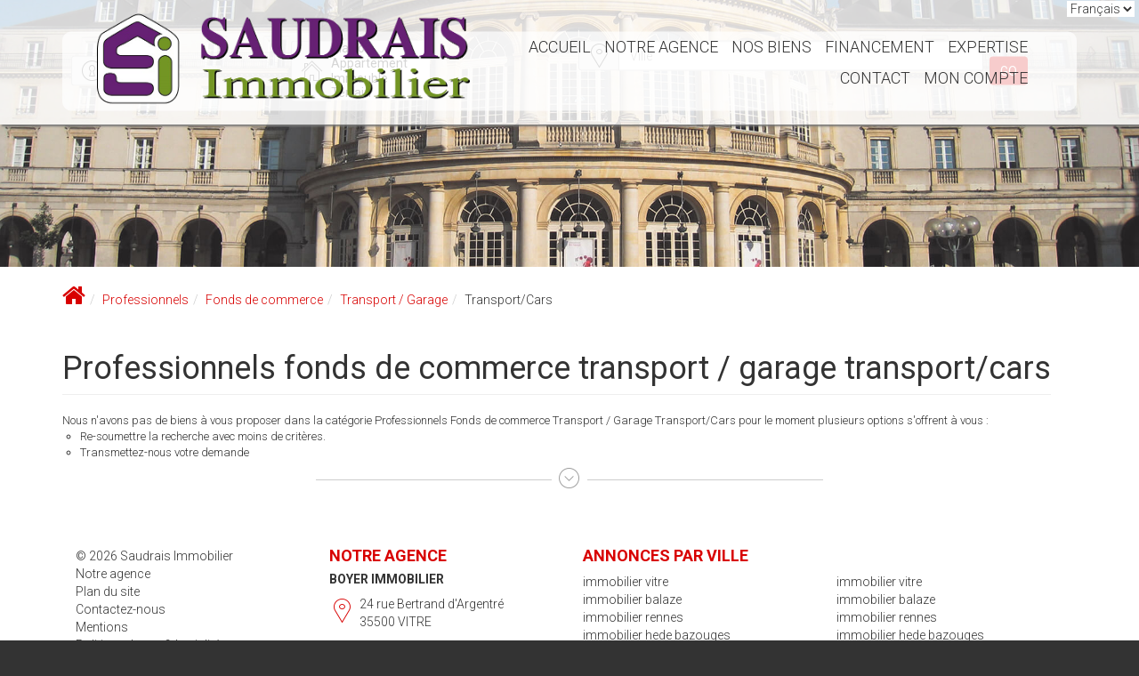

--- FILE ---
content_type: text/html; charset=UTF-8
request_url: https://www.saudrais-immobilier.com/type_bien/24-6-76-156/transport-cars.html
body_size: 2337
content:
<!DOCTYPE html>
<html lang="en">
<head>
    <meta charset="utf-8">
    <meta name="viewport" content="width=device-width, initial-scale=1">
    <title></title>
    <style>
        body {
            font-family: "Arial";
        }
    </style>
    <script type="text/javascript">
    window.awsWafCookieDomainList = [];
    window.gokuProps = {
"key":"AQIDAHjcYu/GjX+QlghicBgQ/7bFaQZ+m5FKCMDnO+vTbNg96AEiiFg5ZQBmkUdi/VsL2S7GAAAAfjB8BgkqhkiG9w0BBwagbzBtAgEAMGgGCSqGSIb3DQEHATAeBglghkgBZQMEAS4wEQQM7ry/yMNQiNuy7Et5AgEQgDswcdCQYktFxzs6VM4UStv0E3JGyKvuZ9K9sWXkPL3QvrdaN8/3LQDaEC3V/rOS/J0ReSigFYSjt9B6AA==",
          "iv":"CgAEPiI5zAAABEyI",
          "context":"sbuElqfaE+2cu1HV7eYSGfIZ9sc0d65/Ue+xI+tV3ctURQUnIhbcZMChME5PQG26c9uE+JgUuDFHLhWhLOnBfnm7A/sXKCIf9t91WzgFZ6QlpCMJzJwhkmDsEvfVWpGQA1GLm6PgymNy0Ulez90+jOwLEejbkv43Qbqcn+Eo0Isecr5RWFDdlO4a7BQIJB+6prmsKJ+JBn0CM72BNUfiQPVjsZfCu2/HNYC1DAtXhbrrfHsMEyg9hLDp0iJf9FtwKIAHOv3C0ZGnQ/[base64]/ruh46UdqtJfycl44C1BPeyMdbXeDv6UZk4D4/G8okzWF9VoMJQ34PeKgtMz2jfAnAILeUbz2rJ6bQd9jKhju2/STH+TrXOa5dezULH8r/gcG4ydU4fnP/xqWzqXURX72SevZanRRWGD7dpnsIqLc="
};
    </script>
    <script src="https://7813e45193b3.47e58bb0.eu-west-3.token.awswaf.com/7813e45193b3/28fa1170bc90/1cc501575660/challenge.js"></script>
</head>
<body>
    <div id="challenge-container"></div>
    <script type="text/javascript">
        AwsWafIntegration.saveReferrer();
        AwsWafIntegration.checkForceRefresh().then((forceRefresh) => {
            if (forceRefresh) {
                AwsWafIntegration.forceRefreshToken().then(() => {
                    window.location.reload(true);
                });
            } else {
                AwsWafIntegration.getToken().then(() => {
                    window.location.reload(true);
                });
            }
        });
    </script>
    <noscript>
        <h1>JavaScript is disabled</h1>
        In order to continue, we need to verify that you're not a robot.
        This requires JavaScript. Enable JavaScript and then reload the page.
    </noscript>
</body>
</html>

--- FILE ---
content_type: application/javascript
request_url: https://www.saudrais-immobilier.com/templates/template_mindy_mc_cready/catalog/scripts/jquery.responsiveSlider.js
body_size: 1634
content:
(function ( $ ) {

	$.fn.sliderResponsive = function( options ) {

		othis = this;
		this.nb = 0;
		this.current = 0;
		this.maxX = 0;
		this.lastActif = 0;
		this.widthBien = 0;
		this.interval = null;
		this.durationStepPrev = 0 ;
		this.distanceStepPrev = 0 ;
		this.arrayTimer = new Array();
		this.canClick = true;
		this.timerAutoplay = null;
		this.inertie_time = 100;
		this.inertie_pourcentage = 100;

		// recuperation des options
		this.settings = $.extend({
			//valeurs par defaut
			selectorItem : '.item',
			selectorImg : '.img',
			nbVisible : 3,
			marginPerCent : 1,
			formatImage : 16/9,
			navigation : false,
			suivClass : '>',
			prevClass : '<',
			touch : false,
			autoplay : false,
			time : 5000	
		}, options );
		
		
		if(this.settings.time<1500)
			this.settings.time = 1500
		if(this.settings.nbVisible<0)
			this.settings.nbVisible = 0
		if(this.settings.marginPerCent<0)
			this.settings.marginPerCent = 0
		if(this.settings.marginPerCent<0)
			this.settings.marginPerCent = 0
		if(this.settings.formatImage<0)
			this.settings.formatImage = 16/9
		
		
		this.stopAnimate = function(){
			for (i in this.arrayTimer){
				t = this.arrayTimer[i];
				clearInterval(t);
			}
		}
		
		this.calculateSlide = function(diffPerCent){
			this.find(this.settings.selectorItem).each($.proxy(function(index, el){
				if(this.current<0){
					this.current+= this.maxX;
				}else{
					this.current%= this.maxX;
				}
				newPos = (index*(this.widthBien+this.settings.marginPerCent))+((diffPerCent+this.current)%this.maxX); 
				if(newPos>100)
					newPos -= this.maxX;
				$(el).css("left",newPos+"%");
			},this));
		}
		
		this.inertie = function(speed,direction){
			if(this.settings.autoplay){
				clearInterval(this.timerAutoplay)
				this.timerAutoplay =  setTimeout($.proxy(function(){
					this.inertie((100+this.settings.marginPerCent)/52,"left");
					this.canClick = false;
					setTimeout($.proxy(function(){this.canClick = true},this),1500)
				},this),this.settings.time)
			}
			this.inertie_time = 25;
			this.inertie_pourcentage = 100;
			this.arrayTimer = new Array();
			for(i=0;i<this.inertie_time;i++){
				t = setTimeout($.proxy(function(){
					d = speed*(this.inertie_pourcentage/this.inertie_time);
					if(direction=="left"){
						this.current -=d 
						this.calculateSlide(-d);
					}else if(direction=="right"){
						this.current +=d 
						this.calculateSlide(d);
					}
					this.inertie_pourcentage-= 4; 
				},this),40*i);
				this.arrayTimer.push(t);
			}
		}
		
		this.reorganize = function(){
			maxHeight = 0;
			this.current = 0;
			this.widthBien = (100-((this.settings.nbVisible-1)*this.settings.marginPerCent))/this.settings.nbVisible;
			this.maxX = this.nb*(this.widthBien+this.settings.marginPerCent);
			this.find(this.settings.selectorItem).each($.proxy(function(index,element){
				i = index;
				x = i*(this.widthBien+this.settings.marginPerCent);
				if(x>150){
					x = - (this.widthBien+this.settings.marginPerCent)
				}
				$(element).css("left",x+"%")
				$(element).css("width",this.widthBien+"%");
				$(element).find(this.settings.selectorImg).css("width","100%");
				w = $(element).find(this.settings.selectorImg).width();
				$(element).find(this.settings.selectorImg).css("height",w/this.settings.formatImage+"px");
				if(maxHeight < $(element).height())
					maxHeight = $(element).height();
			},this));
			this.css("height",maxHeight+"px");
		}
		
		
		//init
		this.nb = this.find(this.settings.selectorItem).length;
		if(this.nb<=this.settings.nbVisible){
			this.settings.touch  = false;
			this.settings.navigation  = false;
			this.settings.autoplay  = false;
		}
		this.css("position","relative")
		this.wrapInner('<div class="overlay" style="width:100%;height:100%;position:relative;overflow:hidden"></div>');
		
		if(this.settings.navigation){
			this.prepend("<div class='arrowLeft' style='position:absolute;top:50%;right:100%;padding-right: 10px;transform: translateY(-50%);-webkit-transform : translateY(-50%);-ms-transform : translateY(-50%);cursor:pointer'>"+this.settings.prevClass+"</div>");
			this.prepend("<div class='arrowRight' style='position:absolute;top:50%;left:100%;padding-left: 10px;transform: translateY(-50%);-webkit-transform : translateY(-50%);-ms-transform : translateY(-50%);cursor:pointer'>"+this.settings.suivClass+"</div>");
			this.find(".arrowLeft").click($.proxy(function(){
				if(this.canClick){
					this.inertie((100+this.settings.marginPerCent)/52,"right");
					this.canClick = false;
					setTimeout($.proxy(function(){this.canClick = true},this),1500)
				}
			},this))
			this.find(".arrowRight").click($.proxy(function(){
				if(this.canClick){
					this.inertie((100+this.settings.marginPerCent)/52,"left");
					this.canClick = false;
					setTimeout($.proxy(function(){this.canClick = true},this),1500)
				}
			},this))
		}
		this.find(this.settings.selectorItem).each(function(){
			$(this).css("position","absolute");
		});
		this.reorganize();
		$( window ).resize($.proxy(function() {
			this.reorganize();
		},this));
		
		if(this.settings.touch){
			this.find(".overlay").swipe({
				swipeStatus:$.proxy(function(event, phase, direction, distance, duration, fingers){
					instantDistance = distance-this.distanceStepPrev;
					instantDuration = duration-this.durationStepPrev;
					s = Math.abs(instantDistance)/instantDuration;
					if(s>0){
						speed = s;
					}
					if(phase=="start"){
						this.stopAnimate();
					}
					
					if(phase=="move"){
						diffPerCent = (distance/this.width())*100;
						if(direction=="left"){
							this.calculateSlide(-diffPerCent);
						}else if(direction=="right"){
							this.calculateSlide(diffPerCent);
						}
					}else if(phase=="end" || phase=="cancel"){
						diffPerCent = (distance/this.width())*100;
						if(direction=="left"){
							this.current -=diffPerCent 
						}else if(direction=="right"){
							this.current +=diffPerCent 
						}
						this.inertie(speed,direction);
					}
					this.distanceStepPrev = distance ;
					this.durationStepPrev = duration ;
				},this),
				threshold:1
			});
			this.find(this.settings.selectorItem).swipe({
				tap:function(event, target) {
					src = $(this).attr("href")
					if(src!=undefined)
						window.location.href = src;
				}
			})
		}
		if(this.settings.autoplay){
			this.timerAutoplay =  setTimeout($.proxy(function(){
				this.inertie((100+this.settings.marginPerCent)/52,"left");
				this.canClick = false;
				setTimeout($.proxy(function(){this.canClick = true},this),1500)
			},this),this.settings.time)
		}
		
		return this;
	};
}( jQuery ));